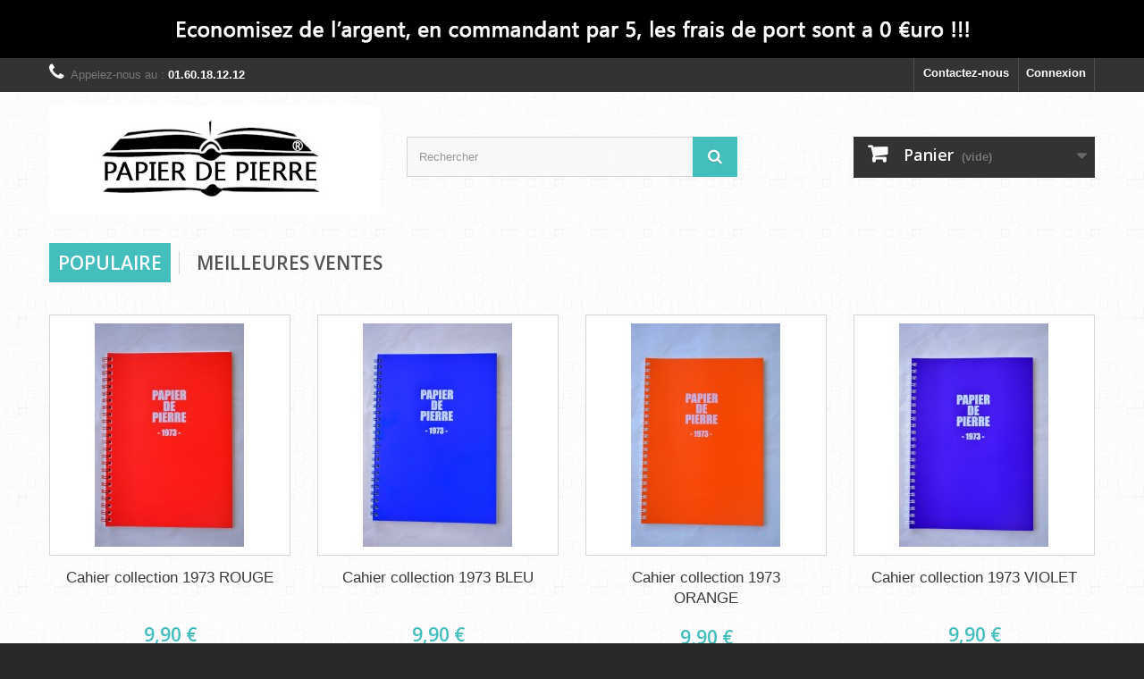

--- FILE ---
content_type: text/html; charset=utf-8
request_url: http://boutique.papierdepierre.com/index.php
body_size: 6954
content:
<!DOCTYPE HTML> <!--[if lt IE 7]><html class="no-js lt-ie9 lt-ie8 lt-ie7" lang="fr-fr"><![endif]--> <!--[if IE 7]><html class="no-js lt-ie9 lt-ie8 ie7" lang="fr-fr"><![endif]--> <!--[if IE 8]><html class="no-js lt-ie9 ie8" lang="fr-fr"><![endif]--> <!--[if gt IE 8]><html class="no-js ie9" lang="fr-fr"><![endif]--><html lang="fr-fr"><head><meta charset="utf-8" /><title>PAPIER DE PIERRE</title><meta name="description" content="Boutique propulsée par PrestaShop" /><meta name="generator" content="PrestaShop" /><meta name="robots" content="index,follow" /><meta name="viewport" content="width=device-width, minimum-scale=0.25, maximum-scale=1.6, initial-scale=1.0" /><meta name="apple-mobile-web-app-capable" content="yes" /><link rel="icon" type="image/vnd.microsoft.icon" href="/img/favicon.ico?1473091445" /><link rel="shortcut icon" type="image/x-icon" href="/img/favicon.ico?1473091445" /><link rel="stylesheet" href="http://boutique.papierdepierre.com/themes/default-bootstrap/cache/v_2_4e79fca0aec4d38ede46ec302ac16ff8_all.css" type="text/css" media="all" />  <link rel="stylesheet" href="//fonts.googleapis.com/css?family=Open+Sans:300,600&amp;subset=latin,latin-ext" type="text/css" media="all" /> <!--[if IE 8]> 
<script src="https://oss.maxcdn.com/libs/html5shiv/3.7.0/html5shiv.js"></script> 
<script src="https://oss.maxcdn.com/libs/respond.js/1.3.0/respond.min.js"></script> <![endif]--></head><body id="index" class="index hide-left-column hide-right-column lang_fr"><div id="page"><div class="header-container"> <header id="header"><div class="banner"><div class="container"><div class="row"> <a href="http://boutique.papierdepierre.com/" title=""> <img class="img-responsive" src="http://boutique.papierdepierre.com/modules/blockbanner/img/7ce69a7da01fec59d5f8b32c99e1809c.png" alt="" title="" width="1170" height="65" /> </a></div></div></div><div class="nav"><div class="container"><div class="row"> <nav><div class="header_user_info"> <a class="login" href="http://boutique.papierdepierre.com/index.php?controller=my-account" rel="nofollow" title="Identifiez-vous"> Connexion </a></div><div id="contact-link" > <a href="http://boutique.papierdepierre.com/index.php?controller=contact" title="Contactez-nous">Contactez-nous</a></div> <span class="shop-phone"> <i class="icon-phone"></i>Appelez-nous au : <strong>01.60.18.12.12</strong> </span></nav></div></div></div><div><div class="container"><div class="row"><div id="header_logo"> <a href="http://boutique.papierdepierre.com/" title="PAPIER DE PIERRE"> <img class="logo img-responsive" src="http://boutique.papierdepierre.com/img/papier-de-pierre-logo-1472564931.jpg" alt="PAPIER DE PIERRE" width="600" height="200"/> </a></div><div id="search_block_top" class="col-sm-4 clearfix"><form id="searchbox" method="get" action="//boutique.papierdepierre.com/index.php?controller=search" > <input type="hidden" name="controller" value="search" /> <input type="hidden" name="orderby" value="position" /> <input type="hidden" name="orderway" value="desc" /> <input class="search_query form-control" type="text" id="search_query_top" name="search_query" placeholder="Rechercher" value="" /> <button type="submit" name="submit_search" class="btn btn-default button-search"> <span>Rechercher</span> </button></form></div><div class="col-sm-4 clearfix"><div class="shopping_cart"> <a href="http://boutique.papierdepierre.com/index.php?controller=order" title="Voir mon panier" rel="nofollow"> <b>Panier</b> <span class="ajax_cart_quantity unvisible">0</span> <span class="ajax_cart_product_txt unvisible">Produit</span> <span class="ajax_cart_product_txt_s unvisible">Produits</span> <span class="ajax_cart_total unvisible"> </span> <span class="ajax_cart_no_product">(vide)</span> </a><div class="cart_block block exclusive"><div class="block_content"><div class="cart_block_list"><p class="cart_block_no_products"> Aucun produit</p><div class="cart-prices"><div class="cart-prices-line first-line"> <span class="price cart_block_shipping_cost ajax_cart_shipping_cost unvisible"> À définir </span> <span class="unvisible"> Livraison </span></div><div class="cart-prices-line last-line"> <span class="price cart_block_total ajax_block_cart_total">0,00 €</span> <span>Total</span></div></div><p class="cart-buttons"> <a id="button_order_cart" class="btn btn-default button button-small" href="http://boutique.papierdepierre.com/index.php?controller=order" title="Commander" rel="nofollow"> <span> Commander<i class="icon-chevron-right right"></i> </span> </a></p></div></div></div></div></div><div id="layer_cart"><div class="clearfix"><div class="layer_cart_product col-xs-12 col-md-6"> <span class="cross" title="Fermer la fenêtre"></span> <span class="title"> <i class="icon-check"></i>Produit ajouté au panier avec succès </span><div class="product-image-container layer_cart_img"></div><div class="layer_cart_product_info"> <span id="layer_cart_product_title" class="product-name"></span> <span id="layer_cart_product_attributes"></span><div> <strong class="dark">Quantité</strong> <span id="layer_cart_product_quantity"></span></div><div> <strong class="dark">Total</strong> <span id="layer_cart_product_price"></span></div></div></div><div class="layer_cart_cart col-xs-12 col-md-6"> <span class="title"> <span class="ajax_cart_product_txt_s unvisible"> Il y a <span class="ajax_cart_quantity">0</span> produits dans votre panier. </span> <span class="ajax_cart_product_txt "> Il y a 1 produit dans votre panier. </span> </span><div class="layer_cart_row"> <strong class="dark"> Total produits </strong> <span class="ajax_block_products_total"> </span></div><div class="layer_cart_row"> <strong class="dark unvisible"> Frais de port&nbsp; </strong> <span class="ajax_cart_shipping_cost unvisible"> À définir </span></div><div class="layer_cart_row"> <strong class="dark"> Total </strong> <span class="ajax_block_cart_total"> </span></div><div class="button-container"> <span class="continue btn btn-default button exclusive-medium" title="Continuer mes achats"> <span> <i class="icon-chevron-left left"></i>Continuer mes achats </span> </span> <a class="btn btn-default button button-medium" href="http://boutique.papierdepierre.com/index.php?controller=order" title="Commander" rel="nofollow"> <span> Commander<i class="icon-chevron-right right"></i> </span> </a></div></div></div><div class="crossseling"></div></div><div class="layer_cart_overlay"></div></div></div></div> </header></div><div class="columns-container"><div id="columns" class="container"><div id="slider_row" class="row"></div><div class="row"><div id="center_column" class="center_column col-xs-12 col-sm-12"><ul id="home-page-tabs" class="nav nav-tabs clearfix"><li><a data-toggle="tab" href="#homefeatured" class="homefeatured">Populaire</a></li><li><a data-toggle="tab" href="#blockbestsellers" class="blockbestsellers">Meilleures Ventes</a></li></ul><div class="tab-content"><ul id="homefeatured" class="product_list grid row homefeatured tab-pane"><li class="ajax_block_product col-xs-12 col-sm-4 col-md-3 first-in-line last-line first-item-of-tablet-line first-item-of-mobile-line"><div class="product-container" itemscope itemtype="https://schema.org/Product"><div class="left-block"><div class="product-image-container"> <a class="product_img_link" href="http://boutique.papierdepierre.com/index.php?id_product=1&amp;controller=product" title="Cahier collection 1973 ROUGE" itemprop="url"> <img class="replace-2x img-responsive" src="http://boutique.papierdepierre.com/img/p/7/7-home_default.jpg" alt="Cahier collection 1973 ROUGE" title="Cahier collection 1973 ROUGE" width="250" height="250" itemprop="image" /> </a><div class="quick-view-wrapper-mobile"> <a class="quick-view-mobile" href="http://boutique.papierdepierre.com/index.php?id_product=1&amp;controller=product" rel="http://boutique.papierdepierre.com/index.php?id_product=1&amp;controller=product"> <i class="icon-eye-open"></i> </a></div> <a class="quick-view" href="http://boutique.papierdepierre.com/index.php?id_product=1&amp;controller=product" rel="http://boutique.papierdepierre.com/index.php?id_product=1&amp;controller=product"> <span>Aper&ccedil;u rapide</span> </a><div class="content_price" itemprop="offers" itemscope itemtype="https://schema.org/Offer"> <span itemprop="price" class="price product-price"> 9,90 € </span><meta itemprop="priceCurrency" content="EUR" /></div></div></div><div class="right-block"><h5 itemprop="name"> <a class="product-name" href="http://boutique.papierdepierre.com/index.php?id_product=1&amp;controller=product" title="Cahier collection 1973 ROUGE" itemprop="url" > Cahier collection 1973 ROUGE </a></h5><p class="product-desc" itemprop="description"> Cahier collection 1973 rouge</p><div class="content_price"> <span class="price product-price"> 9,90 € </span></div><div class="button-container"> <a class="button ajax_add_to_cart_button btn btn-default" href="http://boutique.papierdepierre.com/index.php?controller=cart&amp;add=1&amp;id_product=1&amp;token=16c73d803e905157fba8b233a386a336" rel="nofollow" title="Ajouter au panier" data-id-product-attribute="0" data-id-product="1" data-minimal_quantity="1"> <span>Ajouter au panier</span> </a> <a class="button lnk_view btn btn-default" href="http://boutique.papierdepierre.com/index.php?id_product=1&amp;controller=product" title="Afficher"> <span>D&eacute;tails</span> </a></div><div class="product-flags"></div></div></div></li><li class="ajax_block_product col-xs-12 col-sm-4 col-md-3 last-line last-item-of-mobile-line"><div class="product-container" itemscope itemtype="https://schema.org/Product"><div class="left-block"><div class="product-image-container"> <a class="product_img_link" href="http://boutique.papierdepierre.com/index.php?id_product=2&amp;controller=product" title="Cahier collection 1973 BLEU" itemprop="url"> <img class="replace-2x img-responsive" src="http://boutique.papierdepierre.com/img/p/1/4/14-home_default.jpg" alt="Cahier collection 1973" title="Cahier collection 1973" width="250" height="250" itemprop="image" /> </a><div class="quick-view-wrapper-mobile"> <a class="quick-view-mobile" href="http://boutique.papierdepierre.com/index.php?id_product=2&amp;controller=product" rel="http://boutique.papierdepierre.com/index.php?id_product=2&amp;controller=product"> <i class="icon-eye-open"></i> </a></div> <a class="quick-view" href="http://boutique.papierdepierre.com/index.php?id_product=2&amp;controller=product" rel="http://boutique.papierdepierre.com/index.php?id_product=2&amp;controller=product"> <span>Aper&ccedil;u rapide</span> </a><div class="content_price" itemprop="offers" itemscope itemtype="https://schema.org/Offer"> <span itemprop="price" class="price product-price"> 9,90 € </span><meta itemprop="priceCurrency" content="EUR" /></div></div></div><div class="right-block"><h5 itemprop="name"> <a class="product-name" href="http://boutique.papierdepierre.com/index.php?id_product=2&amp;controller=product" title="Cahier collection 1973 BLEU" itemprop="url" > Cahier collection 1973 BLEU </a></h5><p class="product-desc" itemprop="description"> Cahier collection 1973&nbsp;bleu</p><div class="content_price"> <span class="price product-price"> 9,90 € </span></div><div class="button-container"> <a class="button ajax_add_to_cart_button btn btn-default" href="http://boutique.papierdepierre.com/index.php?controller=cart&amp;add=1&amp;id_product=2&amp;token=16c73d803e905157fba8b233a386a336" rel="nofollow" title="Ajouter au panier" data-id-product-attribute="0" data-id-product="2" data-minimal_quantity="1"> <span>Ajouter au panier</span> </a> <a class="button lnk_view btn btn-default" href="http://boutique.papierdepierre.com/index.php?id_product=2&amp;controller=product" title="Afficher"> <span>D&eacute;tails</span> </a></div><div class="product-flags"></div></div></div></li><li class="ajax_block_product col-xs-12 col-sm-4 col-md-3 last-line last-item-of-tablet-line first-item-of-mobile-line last-mobile-line"><div class="product-container" itemscope itemtype="https://schema.org/Product"><div class="left-block"><div class="product-image-container"> <a class="product_img_link" href="http://boutique.papierdepierre.com/index.php?id_product=3&amp;controller=product" title="Cahier collection 1973 ORANGE" itemprop="url"> <img class="replace-2x img-responsive" src="http://boutique.papierdepierre.com/img/p/1/0/10-home_default.jpg" alt="Cahier collection 1973" title="Cahier collection 1973" width="250" height="250" itemprop="image" /> </a><div class="quick-view-wrapper-mobile"> <a class="quick-view-mobile" href="http://boutique.papierdepierre.com/index.php?id_product=3&amp;controller=product" rel="http://boutique.papierdepierre.com/index.php?id_product=3&amp;controller=product"> <i class="icon-eye-open"></i> </a></div> <a class="quick-view" href="http://boutique.papierdepierre.com/index.php?id_product=3&amp;controller=product" rel="http://boutique.papierdepierre.com/index.php?id_product=3&amp;controller=product"> <span>Aper&ccedil;u rapide</span> </a><div class="content_price" itemprop="offers" itemscope itemtype="https://schema.org/Offer"> <span itemprop="price" class="price product-price"> 9,90 € </span><meta itemprop="priceCurrency" content="EUR" /></div></div></div><div class="right-block"><h5 itemprop="name"> <a class="product-name" href="http://boutique.papierdepierre.com/index.php?id_product=3&amp;controller=product" title="Cahier collection 1973 ORANGE" itemprop="url" > Cahier collection 1973 ORANGE </a></h5><p class="product-desc" itemprop="description"> Cahier collection 1973&nbsp;orange</p><div class="content_price"> <span class="price product-price"> 9,90 € </span></div><div class="button-container"> <a class="button ajax_add_to_cart_button btn btn-default" href="http://boutique.papierdepierre.com/index.php?controller=cart&amp;add=1&amp;id_product=3&amp;token=16c73d803e905157fba8b233a386a336" rel="nofollow" title="Ajouter au panier" data-id-product-attribute="0" data-id-product="3" data-minimal_quantity="1"> <span>Ajouter au panier</span> </a> <a class="button lnk_view btn btn-default" href="http://boutique.papierdepierre.com/index.php?id_product=3&amp;controller=product" title="Afficher"> <span>D&eacute;tails</span> </a></div><div class="product-flags"></div></div></div></li><li class="ajax_block_product col-xs-12 col-sm-4 col-md-3 last-in-line last-line first-item-of-tablet-line last-item-of-mobile-line last-mobile-line"><div class="product-container" itemscope itemtype="https://schema.org/Product"><div class="left-block"><div class="product-image-container"> <a class="product_img_link" href="http://boutique.papierdepierre.com/index.php?id_product=4&amp;controller=product" title="Cahier collection 1973 VIOLET" itemprop="url"> <img class="replace-2x img-responsive" src="http://boutique.papierdepierre.com/img/p/1/2/12-home_default.jpg" alt="Cahier collection 1973" title="Cahier collection 1973" width="250" height="250" itemprop="image" /> </a><div class="quick-view-wrapper-mobile"> <a class="quick-view-mobile" href="http://boutique.papierdepierre.com/index.php?id_product=4&amp;controller=product" rel="http://boutique.papierdepierre.com/index.php?id_product=4&amp;controller=product"> <i class="icon-eye-open"></i> </a></div> <a class="quick-view" href="http://boutique.papierdepierre.com/index.php?id_product=4&amp;controller=product" rel="http://boutique.papierdepierre.com/index.php?id_product=4&amp;controller=product"> <span>Aper&ccedil;u rapide</span> </a><div class="content_price" itemprop="offers" itemscope itemtype="https://schema.org/Offer"> <span itemprop="price" class="price product-price"> 9,90 € </span><meta itemprop="priceCurrency" content="EUR" /></div></div></div><div class="right-block"><h5 itemprop="name"> <a class="product-name" href="http://boutique.papierdepierre.com/index.php?id_product=4&amp;controller=product" title="Cahier collection 1973 VIOLET" itemprop="url" > Cahier collection 1973 VIOLET </a></h5><p class="product-desc" itemprop="description"> Cahier collection 1973&nbsp;violet</p><div class="content_price"> <span class="price product-price"> 9,90 € </span></div><div class="button-container"> <a class="button ajax_add_to_cart_button btn btn-default" href="http://boutique.papierdepierre.com/index.php?controller=cart&amp;add=1&amp;id_product=4&amp;token=16c73d803e905157fba8b233a386a336" rel="nofollow" title="Ajouter au panier" data-id-product-attribute="0" data-id-product="4" data-minimal_quantity="1"> <span>Ajouter au panier</span> </a> <a class="button lnk_view btn btn-default" href="http://boutique.papierdepierre.com/index.php?id_product=4&amp;controller=product" title="Afficher"> <span>D&eacute;tails</span> </a></div><div class="product-flags"></div></div></div></li></ul><ul id="blockbestsellers" class="product_list grid row blockbestsellers tab-pane"><li class="ajax_block_product col-xs-12 col-sm-4 col-md-3 first-in-line last-line first-item-of-tablet-line first-item-of-mobile-line"><div class="product-container" itemscope itemtype="https://schema.org/Product"><div class="left-block"><div class="product-image-container"> <a class="product_img_link" href="http://boutique.papierdepierre.com/index.php?id_product=2&amp;controller=product" title="Cahier collection 1973 BLEU" itemprop="url"> <img class="replace-2x img-responsive" src="http://boutique.papierdepierre.com/img/p/1/4/14-home_default.jpg" alt="Cahier collection 1973" title="Cahier collection 1973" width="250" height="250" itemprop="image" /> </a><div class="quick-view-wrapper-mobile"> <a class="quick-view-mobile" href="http://boutique.papierdepierre.com/index.php?id_product=2&amp;controller=product" rel="http://boutique.papierdepierre.com/index.php?id_product=2&amp;controller=product"> <i class="icon-eye-open"></i> </a></div> <a class="quick-view" href="http://boutique.papierdepierre.com/index.php?id_product=2&amp;controller=product" rel="http://boutique.papierdepierre.com/index.php?id_product=2&amp;controller=product"> <span>Aper&ccedil;u rapide</span> </a><div class="content_price" itemprop="offers" itemscope itemtype="https://schema.org/Offer"> <span itemprop="price" class="price product-price"> 9,90 € </span><meta itemprop="priceCurrency" content="EUR" /></div></div></div><div class="right-block"><h5 itemprop="name"> <a class="product-name" href="http://boutique.papierdepierre.com/index.php?id_product=2&amp;controller=product" title="Cahier collection 1973 BLEU" itemprop="url" > Cahier collection 1973 BLEU </a></h5><p class="product-desc" itemprop="description"> Cahier collection 1973&nbsp;bleu</p><div class="content_price"> <span class="price product-price"> 9,90 € </span></div><div class="button-container"> <a class="button ajax_add_to_cart_button btn btn-default" href="http://boutique.papierdepierre.com/index.php?controller=cart&amp;add=1&amp;id_product=2&amp;token=16c73d803e905157fba8b233a386a336" rel="nofollow" title="Ajouter au panier" data-id-product-attribute="0" data-id-product="2" data-minimal_quantity="1"> <span>Ajouter au panier</span> </a> <a class="button lnk_view btn btn-default" href="http://boutique.papierdepierre.com/index.php?id_product=2&amp;controller=product" title="Afficher"> <span>D&eacute;tails</span> </a></div><div class="product-flags"></div></div></div></li><li class="ajax_block_product col-xs-12 col-sm-4 col-md-3 last-line last-item-of-mobile-line"><div class="product-container" itemscope itemtype="https://schema.org/Product"><div class="left-block"><div class="product-image-container"> <a class="product_img_link" href="http://boutique.papierdepierre.com/index.php?id_product=1&amp;controller=product" title="Cahier collection 1973 ROUGE" itemprop="url"> <img class="replace-2x img-responsive" src="http://boutique.papierdepierre.com/img/p/7/7-home_default.jpg" alt="Cahier collection 1973 ROUGE" title="Cahier collection 1973 ROUGE" width="250" height="250" itemprop="image" /> </a><div class="quick-view-wrapper-mobile"> <a class="quick-view-mobile" href="http://boutique.papierdepierre.com/index.php?id_product=1&amp;controller=product" rel="http://boutique.papierdepierre.com/index.php?id_product=1&amp;controller=product"> <i class="icon-eye-open"></i> </a></div> <a class="quick-view" href="http://boutique.papierdepierre.com/index.php?id_product=1&amp;controller=product" rel="http://boutique.papierdepierre.com/index.php?id_product=1&amp;controller=product"> <span>Aper&ccedil;u rapide</span> </a><div class="content_price" itemprop="offers" itemscope itemtype="https://schema.org/Offer"> <span itemprop="price" class="price product-price"> 9,90 € </span><meta itemprop="priceCurrency" content="EUR" /></div></div></div><div class="right-block"><h5 itemprop="name"> <a class="product-name" href="http://boutique.papierdepierre.com/index.php?id_product=1&amp;controller=product" title="Cahier collection 1973 ROUGE" itemprop="url" > Cahier collection 1973 ROUGE </a></h5><p class="product-desc" itemprop="description"> Cahier collection 1973 rouge</p><div class="content_price"> <span class="price product-price"> 9,90 € </span></div><div class="button-container"> <a class="button ajax_add_to_cart_button btn btn-default" href="http://boutique.papierdepierre.com/index.php?controller=cart&amp;add=1&amp;id_product=1&amp;token=16c73d803e905157fba8b233a386a336" rel="nofollow" title="Ajouter au panier" data-id-product-attribute="0" data-id-product="1" data-minimal_quantity="1"> <span>Ajouter au panier</span> </a> <a class="button lnk_view btn btn-default" href="http://boutique.papierdepierre.com/index.php?id_product=1&amp;controller=product" title="Afficher"> <span>D&eacute;tails</span> </a></div><div class="product-flags"></div></div></div></li><li class="ajax_block_product col-xs-12 col-sm-4 col-md-3 last-line last-item-of-tablet-line first-item-of-mobile-line last-mobile-line"><div class="product-container" itemscope itemtype="https://schema.org/Product"><div class="left-block"><div class="product-image-container"> <a class="product_img_link" href="http://boutique.papierdepierre.com/index.php?id_product=3&amp;controller=product" title="Cahier collection 1973 ORANGE" itemprop="url"> <img class="replace-2x img-responsive" src="http://boutique.papierdepierre.com/img/p/1/0/10-home_default.jpg" alt="Cahier collection 1973" title="Cahier collection 1973" width="250" height="250" itemprop="image" /> </a><div class="quick-view-wrapper-mobile"> <a class="quick-view-mobile" href="http://boutique.papierdepierre.com/index.php?id_product=3&amp;controller=product" rel="http://boutique.papierdepierre.com/index.php?id_product=3&amp;controller=product"> <i class="icon-eye-open"></i> </a></div> <a class="quick-view" href="http://boutique.papierdepierre.com/index.php?id_product=3&amp;controller=product" rel="http://boutique.papierdepierre.com/index.php?id_product=3&amp;controller=product"> <span>Aper&ccedil;u rapide</span> </a><div class="content_price" itemprop="offers" itemscope itemtype="https://schema.org/Offer"> <span itemprop="price" class="price product-price"> 9,90 € </span><meta itemprop="priceCurrency" content="EUR" /></div></div></div><div class="right-block"><h5 itemprop="name"> <a class="product-name" href="http://boutique.papierdepierre.com/index.php?id_product=3&amp;controller=product" title="Cahier collection 1973 ORANGE" itemprop="url" > Cahier collection 1973 ORANGE </a></h5><p class="product-desc" itemprop="description"> Cahier collection 1973&nbsp;orange</p><div class="content_price"> <span class="price product-price"> 9,90 € </span></div><div class="button-container"> <a class="button ajax_add_to_cart_button btn btn-default" href="http://boutique.papierdepierre.com/index.php?controller=cart&amp;add=1&amp;id_product=3&amp;token=16c73d803e905157fba8b233a386a336" rel="nofollow" title="Ajouter au panier" data-id-product-attribute="0" data-id-product="3" data-minimal_quantity="1"> <span>Ajouter au panier</span> </a> <a class="button lnk_view btn btn-default" href="http://boutique.papierdepierre.com/index.php?id_product=3&amp;controller=product" title="Afficher"> <span>D&eacute;tails</span> </a></div><div class="product-flags"></div></div></div></li><li class="ajax_block_product col-xs-12 col-sm-4 col-md-3 last-in-line last-line first-item-of-tablet-line last-item-of-mobile-line last-mobile-line"><div class="product-container" itemscope itemtype="https://schema.org/Product"><div class="left-block"><div class="product-image-container"> <a class="product_img_link" href="http://boutique.papierdepierre.com/index.php?id_product=4&amp;controller=product" title="Cahier collection 1973 VIOLET" itemprop="url"> <img class="replace-2x img-responsive" src="http://boutique.papierdepierre.com/img/p/1/2/12-home_default.jpg" alt="Cahier collection 1973" title="Cahier collection 1973" width="250" height="250" itemprop="image" /> </a><div class="quick-view-wrapper-mobile"> <a class="quick-view-mobile" href="http://boutique.papierdepierre.com/index.php?id_product=4&amp;controller=product" rel="http://boutique.papierdepierre.com/index.php?id_product=4&amp;controller=product"> <i class="icon-eye-open"></i> </a></div> <a class="quick-view" href="http://boutique.papierdepierre.com/index.php?id_product=4&amp;controller=product" rel="http://boutique.papierdepierre.com/index.php?id_product=4&amp;controller=product"> <span>Aper&ccedil;u rapide</span> </a><div class="content_price" itemprop="offers" itemscope itemtype="https://schema.org/Offer"> <span itemprop="price" class="price product-price"> 9,90 € </span><meta itemprop="priceCurrency" content="EUR" /></div></div></div><div class="right-block"><h5 itemprop="name"> <a class="product-name" href="http://boutique.papierdepierre.com/index.php?id_product=4&amp;controller=product" title="Cahier collection 1973 VIOLET" itemprop="url" > Cahier collection 1973 VIOLET </a></h5><p class="product-desc" itemprop="description"> Cahier collection 1973&nbsp;violet</p><div class="content_price"> <span class="price product-price"> 9,90 € </span></div><div class="button-container"> <a class="button ajax_add_to_cart_button btn btn-default" href="http://boutique.papierdepierre.com/index.php?controller=cart&amp;add=1&amp;id_product=4&amp;token=16c73d803e905157fba8b233a386a336" rel="nofollow" title="Ajouter au panier" data-id-product-attribute="0" data-id-product="4" data-minimal_quantity="1"> <span>Ajouter au panier</span> </a> <a class="button lnk_view btn btn-default" href="http://boutique.papierdepierre.com/index.php?id_product=4&amp;controller=product" title="Afficher"> <span>D&eacute;tails</span> </a></div><div class="product-flags"></div></div></div></li></ul></div><div class="clearfix"><div id="cmsinfo_block"><div class="col-xs-6"><ul><li><em class="icon-truck" id="icon-truck"></em><div class="type-text"><h3>Livraison</h3><p>Livraison en 72H</p></div></li><li><em class="icon-phone" id="icon-phone"></em><div class="type-text"><h3>Demande d'information</h3><p>01.60.18.12.12</p></div></li><li><em class="icon-credit-card" id="icon-credit-card"></em><div class="type-text"><h3>Paiement sécurisé</h3><p>Paiement sécurisé via PAYPAL</p></div></li></ul></div><div class="col-xs-6"><h3>A propos</h3><p><strong class="dark">Un choix responsable, un confort d'écriture inégalé&nbsp;</strong></p><p>Une innovation surprenante respectueuse de l'environnement.</p><p>Découvrez une nouvelle matière écologique&nbsp;aux propriétés étonnante.</p><p>Le papier de pierre à de multiples qualités; il est doux au toucher, il est étanche, sa combustion est lente, il ne craint pas les insectes Xylophages et il est résistant.</p><p></p></div></div></div></div></div></div></div><div class="footer-container"> <footer id="footer" class="container"><div class="row"><div id="newsletter_block_left" class="block"><h4>Lettre d'informations</h4><div class="block_content"><form action="//boutique.papierdepierre.com/index.php" method="post"><div class="form-group" > <input class="inputNew form-control grey newsletter-input" id="newsletter-input" type="text" name="email" size="18" value="Saisissez votre adresse e-mail" /> <button type="submit" name="submitNewsletter" class="btn btn-default button button-small"> <span>ok</span> </button> <input type="hidden" name="action" value="0" /></div></form></div></div><section class="blockcategories_footer footer-block col-xs-12 col-sm-2"><h4>Catégories</h4><div class="category_footer toggle-footer"><div class="list"><ul class="tree dhtml"><li class="last"> <a href="http://boutique.papierdepierre.com/index.php?id_category=12&amp;controller=category" title=""> La collection 1973 </a></li></ul></div></div> </section><section class="footer-block col-xs-12 col-sm-2" id="block_various_links_footer"><h4>Informations</h4><ul class="toggle-footer"><li class="item"> <a href="http://boutique.papierdepierre.com/index.php?controller=prices-drop" title="Promotions"> Promotions </a></li><li class="item"> <a href="http://boutique.papierdepierre.com/index.php?controller=new-products" title="Nouveaux produits"> Nouveaux produits </a></li><li class="item"> <a href="http://boutique.papierdepierre.com/index.php?controller=best-sales" title="Meilleures ventes"> Meilleures ventes </a></li><li class="item"> <a href="http://boutique.papierdepierre.com/index.php?controller=stores" title="Nos magasins"> Nos magasins </a></li><li class="item"> <a href="http://boutique.papierdepierre.com/index.php?controller=contact" title="Contactez-nous"> Contactez-nous </a></li><li class="item"> <a href="http://boutique.papierdepierre.com/index.php?id_cms=3&amp;controller=cms" title="Conditions générales de vente"> Conditions générales de vente </a></li><li class="item"> <a href="http://boutique.papierdepierre.com/index.php?id_cms=4&amp;controller=cms" title="A propos"> A propos </a></li><li> <a href="http://boutique.papierdepierre.com/index.php?controller=sitemap" title="sitemap"> sitemap </a></li></ul> </section> <section class="bottom-footer col-xs-12"><div> <a class="_blank" href="http://www.prestashop.com">©2026 - Logiciel e-commerce par PrestaShop™</a></div> </section><section class="footer-block col-xs-12 col-sm-4"><h4><a href="http://boutique.papierdepierre.com/index.php?controller=my-account" title="Gérer mon compte client" rel="nofollow">Mon compte</a></h4><div class="block_content toggle-footer"><ul class="bullet"><li><a href="http://boutique.papierdepierre.com/index.php?controller=history" title="Mes commandes" rel="nofollow">Mes commandes</a></li><li><a href="http://boutique.papierdepierre.com/index.php?controller=order-slip" title="Mes avoirs" rel="nofollow">Mes avoirs</a></li><li><a href="http://boutique.papierdepierre.com/index.php?controller=addresses" title="Mes adresses" rel="nofollow">Mes adresses</a></li><li><a href="http://boutique.papierdepierre.com/index.php?controller=identity" title="Gérer mes informations personnelles" rel="nofollow">Mes informations personnelles</a></li></ul></div> </section><section id="block_contact_infos" class="footer-block col-xs-12 col-sm-4"><div><h4>Informations sur votre boutique</h4><ul class="toggle-footer"><li> <i class="icon-map-marker"></i>XS.KDO, 82 /84 ROUTE DE LA LIBÉRATION 77340 PONTAULT COMBAULT FRANCE</li><li> <i class="icon-phone"></i>Appelez-nous au : <span>01.60.18.12.12</span></li><li> <i class="icon-envelope-alt"></i>E-mail : <span><a href="&#109;&#97;&#105;&#108;&#116;&#111;&#58;%63%6f%6e%74%61%63%74@%70%61%70%69%65%72%64%65%70%69%65%72%72%65.%63%6f%6d" >&#x63;&#x6f;&#x6e;&#x74;&#x61;&#x63;&#x74;&#x40;&#x70;&#x61;&#x70;&#x69;&#x65;&#x72;&#x64;&#x65;&#x70;&#x69;&#x65;&#x72;&#x72;&#x65;&#x2e;&#x63;&#x6f;&#x6d;</a></span></li></ul></div> </section></div> </footer></div></div>
<script type="text/javascript">/* <![CDATA[ */;var CUSTOMIZE_TEXTFIELD=1;var FancyboxI18nClose='Fermer';var FancyboxI18nNext='Suivant';var FancyboxI18nPrev='Pr&eacute;c&eacute;dent';var ajax_allowed=true;var ajaxsearch=true;var baseDir='http://boutique.papierdepierre.com/';var baseUri='http://boutique.papierdepierre.com/index.php';var blocksearch_type='top';var contentOnly=false;var currency={"id":1,"name":"Euro","iso_code":"EUR","iso_code_num":"978","sign":"\u20ac","blank":"1","conversion_rate":"1.000000","deleted":"0","format":"2","decimals":"1","active":"1","prefix":"","suffix":" \u20ac","id_shop_list":null,"force_id":false};var currencyBlank=1;var currencyFormat=2;var currencyRate=1;var currencySign='€';var customizationIdMessage='Personnalisation';var delete_txt='Supprimer';var displayList=false;var freeProductTranslation='Offert !';var freeShippingTranslation='Livraison gratuite !';var generated_date=1768618976;var hasDeliveryAddress=false;var highDPI=false;var id_lang=1;var img_dir='http://boutique.papierdepierre.com/themes/default-bootstrap/img/';var instantsearch=false;var isGuest=0;var isLogged=0;var isMobile=false;var page_name='index';var placeholder_blocknewsletter='Saisissez votre adresse e-mail';var priceDisplayMethod=0;var priceDisplayPrecision=2;var quickView=true;var removingLinkText='supprimer cet article du panier';var roundMode=2;var search_url='http://boutique.papierdepierre.com/index.php?controller=search';var static_token='16c73d803e905157fba8b233a386a336';var toBeDetermined='À définir';var token='11083833b1d56e8781dda6777543503b';var usingSecureMode=false;/* ]]> */</script> <script type="text/javascript" src="http://boutique.papierdepierre.com/themes/default-bootstrap/cache/v_2_922f4311cff286a603bec05f12d9855b.js"></script> <script type="text/javascript">/* <![CDATA[ */;function updateFormDatas(){var nb=$('#quantity_wanted').val();var id=$('#idCombination').val();$('.paypal_payment_form input[name=quantity]').val(nb);$('.paypal_payment_form input[name=id_p_attr]').val(id);}$(document).ready(function(){if($('#in_context_checkout_enabled').val()!=1){$('#payment_paypal_express_checkout').click(function(){$('#paypal_payment_form_cart').submit();return false;});}var jquery_version=$.fn.jquery.split('.');if(jquery_version[0]>=1&&jquery_version[1]>=7){$('body').on('submit',".paypal_payment_form",function(){updateFormDatas();});}else{$('.paypal_payment_form').live('submit',function(){updateFormDatas();});}function displayExpressCheckoutShortcut(){var id_product=$('input[name="id_product"]').val();var id_product_attribute=$('input[name="id_product_attribute"]').val();$.ajax({type:"GET",url:baseDir+'/modules/paypal/express_checkout/ajax.php',data:{get_qty:"1",id_product:id_product,id_product_attribute:id_product_attribute},cache:false,success:function(result){if(result=='1'){$('#container_express_checkout').slideDown();}else{$('#container_express_checkout').slideUp();}return true;}});}$('select[name^="group_"]').change(function(){setTimeout(function(){displayExpressCheckoutShortcut()},500);});$('.color_pick').click(function(){setTimeout(function(){displayExpressCheckoutShortcut()},500);});if($('body#product').length>0)setTimeout(function(){displayExpressCheckoutShortcut()},500);var modulePath='modules/paypal';var subFolder='/integral_evolution';var baseDirPP=baseDir;var fullPath=baseDirPP+modulePath+subFolder;var confirmTimer=false;if($('form[target="hss_iframe"]').length==0){if($('select[name^="group_"]').length>0)displayExpressCheckoutShortcut();return false;}else{checkOrder();}function checkOrder(){if(confirmTimer==false)confirmTimer=setInterval(getOrdersCount,1000);}});/* ]]> */</script></body></html>